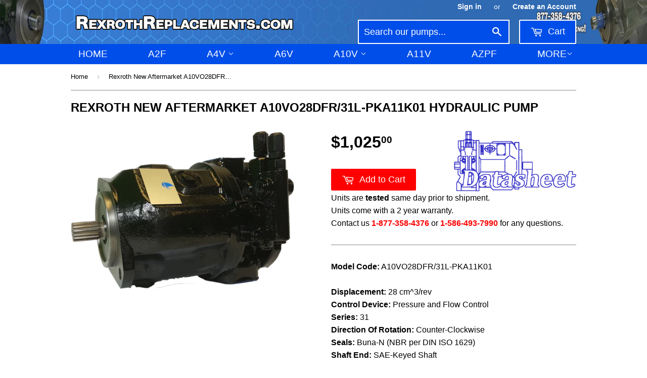

--- FILE ---
content_type: text/html; charset=utf-8
request_url: https://www.rexrothreplacements.com/products/a10vo28dfr-31l-pka11k01
body_size: 15992
content:
<!doctype html>
<!--[if lt IE 7]><html class="no-js lt-ie9 lt-ie8 lt-ie7" lang="en"> <![endif]-->
<!--[if IE 7]><html class="no-js lt-ie9 lt-ie8" lang="en"> <![endif]-->
<!--[if IE 8]><html class="no-js lt-ie9" lang="en"> <![endif]-->
<!--[if IE 9 ]><html class="ie9 no-js"> <![endif]-->
<!--[if (gt IE 9)|!(IE)]><!--> <html class="no-touch no-js"> <!--<![endif]-->
<head>


  <script type="text/javascript">
(function(a,e,c,f,g,h,b,d){var
k={ak:"1047851401",cl:"bnMUCMHyvHQQiePT8wM"};a[c]=a[c]||
function(){(a[c].q=a[c].q||[]).push(arguments)};a[g]||
(a[g]=k.ak);b=e.createElement(h);b.async=1;b.src="//www.gstatic.com/wcm/loader.js";d=e.getElementsByTagName(h)[0];d.parentNode.insertBefore(b,d);a[f]=function(b,d,e){a[c](2,b,k,d,null,new
Date,e)};a[f]()})(window,document,"_googWcmImpl","_googWcmGet","_googWcmAk","script");
</script>

  
  
  <!-- Basic page needs ================================================== -->
  <meta charset="utf-8">
  <meta http-equiv="X-UA-Compatible" content="IE=edge,chrome=1">

  
  
  
  <link rel="shortcut icon" href="//www.rexrothreplacements.com/cdn/shop/t/4/assets/favicon.png?v=159293910869947325091475134118" type="image/png" />
  

  <!-- Title and description ================================================== -->
  <title>
  Rexroth A10VO28DFR/31L-PKA11K01 Hydraulic Piston Pump 1-877-358-376 &ndash; Rexroth Replacements
  </title>


  
    <meta name="description" content="rexroth A10V Hydraulic piston pumps. Your best source for new aftermarket Rexroth Hydraulic Pumps... A10VO28DFR/31L-PKA11K01">
  

  <!-- Product meta ================================================== -->
  

  <meta property="og:type" content="product">
  <meta property="og:title" content="Rexroth  New Aftermarket A10VO28DFR/31L-PKA11K01 Hydraulic Pump">
  <meta property="og:url" content="https://www.rexrothreplacements.com/products/a10vo28dfr-31l-pka11k01">
  
  <meta property="og:image" content="http://www.rexrothreplacements.com/cdn/shop/products/45_20displacement_20thru_20drive_201_zpss5gicodx_cb4abf14-7047-44ea-8ce8-fd767339ec57_1024x1024.png?v=1535746750">
  <meta property="og:image:secure_url" content="https://www.rexrothreplacements.com/cdn/shop/products/45_20displacement_20thru_20drive_201_zpss5gicodx_cb4abf14-7047-44ea-8ce8-fd767339ec57_1024x1024.png?v=1535746750">
  
  <meta property="og:price:amount" content="1,025.00">
  <meta property="og:price:currency" content="USD">


  
    <meta property="og:description" content="rexroth A10V Hydraulic piston pumps. Your best source for new aftermarket Rexroth Hydraulic Pumps... A10VO28DFR/31L-PKA11K01">
  

  <meta property="og:site_name" content="Rexroth Replacements">

  


<meta name="twitter:card" content="summary">


  <meta name="twitter:card" content="product">
  <meta name="twitter:title" content="Rexroth  New Aftermarket A10VO28DFR/31L-PKA11K01 Hydraulic Pump">
  <meta name="twitter:description" content="Model Code: A10VO28DFR/31L-PKA11K01Displacement: 28 cm^3/revControl Device: Pressure and Flow ControlSeries: 31Direction Of Rotation: Counter-Clockwise Seals: Buna-N (NBR per DIN ISO 1629)Shaft End: SAE-Keyed Shaft Mounting Flange: ISO 2 HoleService Ports: Rear ports, metric mounting screwsThrough Drive: K01

*Stock photo shown, your pump may vary from pump pictured">
  <meta name="twitter:image" content="https://www.rexrothreplacements.com/cdn/shop/products/45_20displacement_20thru_20drive_201_zpss5gicodx_cb4abf14-7047-44ea-8ce8-fd767339ec57_large.png?v=1535746750">
  <meta name="twitter:image:width" content="480">
  <meta name="twitter:image:height" content="480">



  <!-- Helpers ================================================== -->
  <link rel="canonical" href="https://www.rexrothreplacements.com/products/a10vo28dfr-31l-pka11k01">
  <meta name="viewport" content="width=device-width,initial-scale=1">

  

  <!-- CSS ================================================== -->
  <link href="//www.rexrothreplacements.com/cdn/shop/t/4/assets/timber.scss.css?v=11469033500798712981674755261" rel="stylesheet" type="text/css" media="all" />
  




  <!-- Header hook for plugins ================================================== -->
  <script>window.performance && window.performance.mark && window.performance.mark('shopify.content_for_header.start');</script><meta id="shopify-digital-wallet" name="shopify-digital-wallet" content="/13967293/digital_wallets/dialog">
<meta name="shopify-checkout-api-token" content="e30e76eaa61d32d524db259d13eb8836">
<meta id="in-context-paypal-metadata" data-shop-id="13967293" data-venmo-supported="false" data-environment="production" data-locale="en_US" data-paypal-v4="true" data-currency="USD">
<link rel="alternate" type="application/json+oembed" href="https://www.rexrothreplacements.com/products/a10vo28dfr-31l-pka11k01.oembed">
<script async="async" src="/checkouts/internal/preloads.js?locale=en-US"></script>
<link rel="preconnect" href="https://shop.app" crossorigin="anonymous">
<script async="async" src="https://shop.app/checkouts/internal/preloads.js?locale=en-US&shop_id=13967293" crossorigin="anonymous"></script>
<script id="apple-pay-shop-capabilities" type="application/json">{"shopId":13967293,"countryCode":"US","currencyCode":"USD","merchantCapabilities":["supports3DS"],"merchantId":"gid:\/\/shopify\/Shop\/13967293","merchantName":"Rexroth Replacements","requiredBillingContactFields":["postalAddress","email"],"requiredShippingContactFields":["postalAddress","email"],"shippingType":"shipping","supportedNetworks":["visa","masterCard","amex","discover","elo","jcb"],"total":{"type":"pending","label":"Rexroth Replacements","amount":"1.00"},"shopifyPaymentsEnabled":true,"supportsSubscriptions":true}</script>
<script id="shopify-features" type="application/json">{"accessToken":"e30e76eaa61d32d524db259d13eb8836","betas":["rich-media-storefront-analytics"],"domain":"www.rexrothreplacements.com","predictiveSearch":true,"shopId":13967293,"locale":"en"}</script>
<script>var Shopify = Shopify || {};
Shopify.shop = "rexroth-replacements.myshopify.com";
Shopify.locale = "en";
Shopify.currency = {"active":"USD","rate":"1.0"};
Shopify.country = "US";
Shopify.theme = {"name":"Supply","id":139619846,"schema_name":null,"schema_version":null,"theme_store_id":679,"role":"main"};
Shopify.theme.handle = "null";
Shopify.theme.style = {"id":null,"handle":null};
Shopify.cdnHost = "www.rexrothreplacements.com/cdn";
Shopify.routes = Shopify.routes || {};
Shopify.routes.root = "/";</script>
<script type="module">!function(o){(o.Shopify=o.Shopify||{}).modules=!0}(window);</script>
<script>!function(o){function n(){var o=[];function n(){o.push(Array.prototype.slice.apply(arguments))}return n.q=o,n}var t=o.Shopify=o.Shopify||{};t.loadFeatures=n(),t.autoloadFeatures=n()}(window);</script>
<script>
  window.ShopifyPay = window.ShopifyPay || {};
  window.ShopifyPay.apiHost = "shop.app\/pay";
  window.ShopifyPay.redirectState = null;
</script>
<script id="shop-js-analytics" type="application/json">{"pageType":"product"}</script>
<script defer="defer" async type="module" src="//www.rexrothreplacements.com/cdn/shopifycloud/shop-js/modules/v2/client.init-shop-cart-sync_BT-GjEfc.en.esm.js"></script>
<script defer="defer" async type="module" src="//www.rexrothreplacements.com/cdn/shopifycloud/shop-js/modules/v2/chunk.common_D58fp_Oc.esm.js"></script>
<script defer="defer" async type="module" src="//www.rexrothreplacements.com/cdn/shopifycloud/shop-js/modules/v2/chunk.modal_xMitdFEc.esm.js"></script>
<script type="module">
  await import("//www.rexrothreplacements.com/cdn/shopifycloud/shop-js/modules/v2/client.init-shop-cart-sync_BT-GjEfc.en.esm.js");
await import("//www.rexrothreplacements.com/cdn/shopifycloud/shop-js/modules/v2/chunk.common_D58fp_Oc.esm.js");
await import("//www.rexrothreplacements.com/cdn/shopifycloud/shop-js/modules/v2/chunk.modal_xMitdFEc.esm.js");

  window.Shopify.SignInWithShop?.initShopCartSync?.({"fedCMEnabled":true,"windoidEnabled":true});

</script>
<script>
  window.Shopify = window.Shopify || {};
  if (!window.Shopify.featureAssets) window.Shopify.featureAssets = {};
  window.Shopify.featureAssets['shop-js'] = {"shop-cart-sync":["modules/v2/client.shop-cart-sync_DZOKe7Ll.en.esm.js","modules/v2/chunk.common_D58fp_Oc.esm.js","modules/v2/chunk.modal_xMitdFEc.esm.js"],"init-fed-cm":["modules/v2/client.init-fed-cm_B6oLuCjv.en.esm.js","modules/v2/chunk.common_D58fp_Oc.esm.js","modules/v2/chunk.modal_xMitdFEc.esm.js"],"shop-cash-offers":["modules/v2/client.shop-cash-offers_D2sdYoxE.en.esm.js","modules/v2/chunk.common_D58fp_Oc.esm.js","modules/v2/chunk.modal_xMitdFEc.esm.js"],"shop-login-button":["modules/v2/client.shop-login-button_QeVjl5Y3.en.esm.js","modules/v2/chunk.common_D58fp_Oc.esm.js","modules/v2/chunk.modal_xMitdFEc.esm.js"],"pay-button":["modules/v2/client.pay-button_DXTOsIq6.en.esm.js","modules/v2/chunk.common_D58fp_Oc.esm.js","modules/v2/chunk.modal_xMitdFEc.esm.js"],"shop-button":["modules/v2/client.shop-button_DQZHx9pm.en.esm.js","modules/v2/chunk.common_D58fp_Oc.esm.js","modules/v2/chunk.modal_xMitdFEc.esm.js"],"avatar":["modules/v2/client.avatar_BTnouDA3.en.esm.js"],"init-windoid":["modules/v2/client.init-windoid_CR1B-cfM.en.esm.js","modules/v2/chunk.common_D58fp_Oc.esm.js","modules/v2/chunk.modal_xMitdFEc.esm.js"],"init-shop-for-new-customer-accounts":["modules/v2/client.init-shop-for-new-customer-accounts_C_vY_xzh.en.esm.js","modules/v2/client.shop-login-button_QeVjl5Y3.en.esm.js","modules/v2/chunk.common_D58fp_Oc.esm.js","modules/v2/chunk.modal_xMitdFEc.esm.js"],"init-shop-email-lookup-coordinator":["modules/v2/client.init-shop-email-lookup-coordinator_BI7n9ZSv.en.esm.js","modules/v2/chunk.common_D58fp_Oc.esm.js","modules/v2/chunk.modal_xMitdFEc.esm.js"],"init-shop-cart-sync":["modules/v2/client.init-shop-cart-sync_BT-GjEfc.en.esm.js","modules/v2/chunk.common_D58fp_Oc.esm.js","modules/v2/chunk.modal_xMitdFEc.esm.js"],"shop-toast-manager":["modules/v2/client.shop-toast-manager_DiYdP3xc.en.esm.js","modules/v2/chunk.common_D58fp_Oc.esm.js","modules/v2/chunk.modal_xMitdFEc.esm.js"],"init-customer-accounts":["modules/v2/client.init-customer-accounts_D9ZNqS-Q.en.esm.js","modules/v2/client.shop-login-button_QeVjl5Y3.en.esm.js","modules/v2/chunk.common_D58fp_Oc.esm.js","modules/v2/chunk.modal_xMitdFEc.esm.js"],"init-customer-accounts-sign-up":["modules/v2/client.init-customer-accounts-sign-up_iGw4briv.en.esm.js","modules/v2/client.shop-login-button_QeVjl5Y3.en.esm.js","modules/v2/chunk.common_D58fp_Oc.esm.js","modules/v2/chunk.modal_xMitdFEc.esm.js"],"shop-follow-button":["modules/v2/client.shop-follow-button_CqMgW2wH.en.esm.js","modules/v2/chunk.common_D58fp_Oc.esm.js","modules/v2/chunk.modal_xMitdFEc.esm.js"],"checkout-modal":["modules/v2/client.checkout-modal_xHeaAweL.en.esm.js","modules/v2/chunk.common_D58fp_Oc.esm.js","modules/v2/chunk.modal_xMitdFEc.esm.js"],"shop-login":["modules/v2/client.shop-login_D91U-Q7h.en.esm.js","modules/v2/chunk.common_D58fp_Oc.esm.js","modules/v2/chunk.modal_xMitdFEc.esm.js"],"lead-capture":["modules/v2/client.lead-capture_BJmE1dJe.en.esm.js","modules/v2/chunk.common_D58fp_Oc.esm.js","modules/v2/chunk.modal_xMitdFEc.esm.js"],"payment-terms":["modules/v2/client.payment-terms_Ci9AEqFq.en.esm.js","modules/v2/chunk.common_D58fp_Oc.esm.js","modules/v2/chunk.modal_xMitdFEc.esm.js"]};
</script>
<script>(function() {
  var isLoaded = false;
  function asyncLoad() {
    if (isLoaded) return;
    isLoaded = true;
    var urls = ["https:\/\/www.improvedcontactform.com\/icf.js?shop=rexroth-replacements.myshopify.com","https:\/\/s3.amazonaws.com\/pixelpop\/usercontent\/scripts\/0a117e7b-c783-4d04-865c-00c1236a8f4d\/pixelpop.js?shop=rexroth-replacements.myshopify.com"];
    for (var i = 0; i < urls.length; i++) {
      var s = document.createElement('script');
      s.type = 'text/javascript';
      s.async = true;
      s.src = urls[i];
      var x = document.getElementsByTagName('script')[0];
      x.parentNode.insertBefore(s, x);
    }
  };
  if(window.attachEvent) {
    window.attachEvent('onload', asyncLoad);
  } else {
    window.addEventListener('load', asyncLoad, false);
  }
})();</script>
<script id="__st">var __st={"a":13967293,"offset":-18000,"reqid":"3d109e1d-446d-4e8b-bae0-8edce0ea62d8-1769239400","pageurl":"www.rexrothreplacements.com\/products\/a10vo28dfr-31l-pka11k01","u":"710d87e201e8","p":"product","rtyp":"product","rid":8629935622};</script>
<script>window.ShopifyPaypalV4VisibilityTracking = true;</script>
<script id="captcha-bootstrap">!function(){'use strict';const t='contact',e='account',n='new_comment',o=[[t,t],['blogs',n],['comments',n],[t,'customer']],c=[[e,'customer_login'],[e,'guest_login'],[e,'recover_customer_password'],[e,'create_customer']],r=t=>t.map((([t,e])=>`form[action*='/${t}']:not([data-nocaptcha='true']) input[name='form_type'][value='${e}']`)).join(','),a=t=>()=>t?[...document.querySelectorAll(t)].map((t=>t.form)):[];function s(){const t=[...o],e=r(t);return a(e)}const i='password',u='form_key',d=['recaptcha-v3-token','g-recaptcha-response','h-captcha-response',i],f=()=>{try{return window.sessionStorage}catch{return}},m='__shopify_v',_=t=>t.elements[u];function p(t,e,n=!1){try{const o=window.sessionStorage,c=JSON.parse(o.getItem(e)),{data:r}=function(t){const{data:e,action:n}=t;return t[m]||n?{data:e,action:n}:{data:t,action:n}}(c);for(const[e,n]of Object.entries(r))t.elements[e]&&(t.elements[e].value=n);n&&o.removeItem(e)}catch(o){console.error('form repopulation failed',{error:o})}}const l='form_type',E='cptcha';function T(t){t.dataset[E]=!0}const w=window,h=w.document,L='Shopify',v='ce_forms',y='captcha';let A=!1;((t,e)=>{const n=(g='f06e6c50-85a8-45c8-87d0-21a2b65856fe',I='https://cdn.shopify.com/shopifycloud/storefront-forms-hcaptcha/ce_storefront_forms_captcha_hcaptcha.v1.5.2.iife.js',D={infoText:'Protected by hCaptcha',privacyText:'Privacy',termsText:'Terms'},(t,e,n)=>{const o=w[L][v],c=o.bindForm;if(c)return c(t,g,e,D).then(n);var r;o.q.push([[t,g,e,D],n]),r=I,A||(h.body.append(Object.assign(h.createElement('script'),{id:'captcha-provider',async:!0,src:r})),A=!0)});var g,I,D;w[L]=w[L]||{},w[L][v]=w[L][v]||{},w[L][v].q=[],w[L][y]=w[L][y]||{},w[L][y].protect=function(t,e){n(t,void 0,e),T(t)},Object.freeze(w[L][y]),function(t,e,n,w,h,L){const[v,y,A,g]=function(t,e,n){const i=e?o:[],u=t?c:[],d=[...i,...u],f=r(d),m=r(i),_=r(d.filter((([t,e])=>n.includes(e))));return[a(f),a(m),a(_),s()]}(w,h,L),I=t=>{const e=t.target;return e instanceof HTMLFormElement?e:e&&e.form},D=t=>v().includes(t);t.addEventListener('submit',(t=>{const e=I(t);if(!e)return;const n=D(e)&&!e.dataset.hcaptchaBound&&!e.dataset.recaptchaBound,o=_(e),c=g().includes(e)&&(!o||!o.value);(n||c)&&t.preventDefault(),c&&!n&&(function(t){try{if(!f())return;!function(t){const e=f();if(!e)return;const n=_(t);if(!n)return;const o=n.value;o&&e.removeItem(o)}(t);const e=Array.from(Array(32),(()=>Math.random().toString(36)[2])).join('');!function(t,e){_(t)||t.append(Object.assign(document.createElement('input'),{type:'hidden',name:u})),t.elements[u].value=e}(t,e),function(t,e){const n=f();if(!n)return;const o=[...t.querySelectorAll(`input[type='${i}']`)].map((({name:t})=>t)),c=[...d,...o],r={};for(const[a,s]of new FormData(t).entries())c.includes(a)||(r[a]=s);n.setItem(e,JSON.stringify({[m]:1,action:t.action,data:r}))}(t,e)}catch(e){console.error('failed to persist form',e)}}(e),e.submit())}));const S=(t,e)=>{t&&!t.dataset[E]&&(n(t,e.some((e=>e===t))),T(t))};for(const o of['focusin','change'])t.addEventListener(o,(t=>{const e=I(t);D(e)&&S(e,y())}));const B=e.get('form_key'),M=e.get(l),P=B&&M;t.addEventListener('DOMContentLoaded',(()=>{const t=y();if(P)for(const e of t)e.elements[l].value===M&&p(e,B);[...new Set([...A(),...v().filter((t=>'true'===t.dataset.shopifyCaptcha))])].forEach((e=>S(e,t)))}))}(h,new URLSearchParams(w.location.search),n,t,e,['guest_login'])})(!0,!0)}();</script>
<script integrity="sha256-4kQ18oKyAcykRKYeNunJcIwy7WH5gtpwJnB7kiuLZ1E=" data-source-attribution="shopify.loadfeatures" defer="defer" src="//www.rexrothreplacements.com/cdn/shopifycloud/storefront/assets/storefront/load_feature-a0a9edcb.js" crossorigin="anonymous"></script>
<script crossorigin="anonymous" defer="defer" src="//www.rexrothreplacements.com/cdn/shopifycloud/storefront/assets/shopify_pay/storefront-65b4c6d7.js?v=20250812"></script>
<script data-source-attribution="shopify.dynamic_checkout.dynamic.init">var Shopify=Shopify||{};Shopify.PaymentButton=Shopify.PaymentButton||{isStorefrontPortableWallets:!0,init:function(){window.Shopify.PaymentButton.init=function(){};var t=document.createElement("script");t.src="https://www.rexrothreplacements.com/cdn/shopifycloud/portable-wallets/latest/portable-wallets.en.js",t.type="module",document.head.appendChild(t)}};
</script>
<script data-source-attribution="shopify.dynamic_checkout.buyer_consent">
  function portableWalletsHideBuyerConsent(e){var t=document.getElementById("shopify-buyer-consent"),n=document.getElementById("shopify-subscription-policy-button");t&&n&&(t.classList.add("hidden"),t.setAttribute("aria-hidden","true"),n.removeEventListener("click",e))}function portableWalletsShowBuyerConsent(e){var t=document.getElementById("shopify-buyer-consent"),n=document.getElementById("shopify-subscription-policy-button");t&&n&&(t.classList.remove("hidden"),t.removeAttribute("aria-hidden"),n.addEventListener("click",e))}window.Shopify?.PaymentButton&&(window.Shopify.PaymentButton.hideBuyerConsent=portableWalletsHideBuyerConsent,window.Shopify.PaymentButton.showBuyerConsent=portableWalletsShowBuyerConsent);
</script>
<script data-source-attribution="shopify.dynamic_checkout.cart.bootstrap">document.addEventListener("DOMContentLoaded",(function(){function t(){return document.querySelector("shopify-accelerated-checkout-cart, shopify-accelerated-checkout")}if(t())Shopify.PaymentButton.init();else{new MutationObserver((function(e,n){t()&&(Shopify.PaymentButton.init(),n.disconnect())})).observe(document.body,{childList:!0,subtree:!0})}}));
</script>
<link id="shopify-accelerated-checkout-styles" rel="stylesheet" media="screen" href="https://www.rexrothreplacements.com/cdn/shopifycloud/portable-wallets/latest/accelerated-checkout-backwards-compat.css" crossorigin="anonymous">
<style id="shopify-accelerated-checkout-cart">
        #shopify-buyer-consent {
  margin-top: 1em;
  display: inline-block;
  width: 100%;
}

#shopify-buyer-consent.hidden {
  display: none;
}

#shopify-subscription-policy-button {
  background: none;
  border: none;
  padding: 0;
  text-decoration: underline;
  font-size: inherit;
  cursor: pointer;
}

#shopify-subscription-policy-button::before {
  box-shadow: none;
}

      </style>

<script>window.performance && window.performance.mark && window.performance.mark('shopify.content_for_header.end');</script>

  

<!--[if lt IE 9]>
<script src="//cdnjs.cloudflare.com/ajax/libs/html5shiv/3.7.2/html5shiv.min.js" type="text/javascript"></script>
<script src="//www.rexrothreplacements.com/cdn/shop/t/4/assets/respond.min.js?v=52248677837542619231469110237" type="text/javascript"></script>
<link href="//www.rexrothreplacements.com/cdn/shop/t/4/assets/respond-proxy.html" id="respond-proxy" rel="respond-proxy" />
<link href="//www.rexrothreplacements.com/search?q=45d8c3c4c7cbc6d4aa262e34c64a5a54" id="respond-redirect" rel="respond-redirect" />
<script src="//www.rexrothreplacements.com/search?q=45d8c3c4c7cbc6d4aa262e34c64a5a54" type="text/javascript"></script>
<![endif]-->
<!--[if (lte IE 9) ]><script src="//www.rexrothreplacements.com/cdn/shop/t/4/assets/match-media.min.js?v=159635276924582161481469110236" type="text/javascript"></script><![endif]-->


  
  

  <script src="//ajax.googleapis.com/ajax/libs/jquery/1.11.0/jquery.min.js" type="text/javascript"></script>
  <script src="//www.rexrothreplacements.com/cdn/shop/t/4/assets/modernizr.min.js?v=26620055551102246001469110237" type="text/javascript"></script>
<meta name="google-site-verification" content="moUjyi0-8ugYNZvnDl3hwJ9YS0k3q8TH83tc5B0pl6Y" />
<link href="https://monorail-edge.shopifysvc.com" rel="dns-prefetch">
<script>(function(){if ("sendBeacon" in navigator && "performance" in window) {try {var session_token_from_headers = performance.getEntriesByType('navigation')[0].serverTiming.find(x => x.name == '_s').description;} catch {var session_token_from_headers = undefined;}var session_cookie_matches = document.cookie.match(/_shopify_s=([^;]*)/);var session_token_from_cookie = session_cookie_matches && session_cookie_matches.length === 2 ? session_cookie_matches[1] : "";var session_token = session_token_from_headers || session_token_from_cookie || "";function handle_abandonment_event(e) {var entries = performance.getEntries().filter(function(entry) {return /monorail-edge.shopifysvc.com/.test(entry.name);});if (!window.abandonment_tracked && entries.length === 0) {window.abandonment_tracked = true;var currentMs = Date.now();var navigation_start = performance.timing.navigationStart;var payload = {shop_id: 13967293,url: window.location.href,navigation_start,duration: currentMs - navigation_start,session_token,page_type: "product"};window.navigator.sendBeacon("https://monorail-edge.shopifysvc.com/v1/produce", JSON.stringify({schema_id: "online_store_buyer_site_abandonment/1.1",payload: payload,metadata: {event_created_at_ms: currentMs,event_sent_at_ms: currentMs}}));}}window.addEventListener('pagehide', handle_abandonment_event);}}());</script>
<script id="web-pixels-manager-setup">(function e(e,d,r,n,o){if(void 0===o&&(o={}),!Boolean(null===(a=null===(i=window.Shopify)||void 0===i?void 0:i.analytics)||void 0===a?void 0:a.replayQueue)){var i,a;window.Shopify=window.Shopify||{};var t=window.Shopify;t.analytics=t.analytics||{};var s=t.analytics;s.replayQueue=[],s.publish=function(e,d,r){return s.replayQueue.push([e,d,r]),!0};try{self.performance.mark("wpm:start")}catch(e){}var l=function(){var e={modern:/Edge?\/(1{2}[4-9]|1[2-9]\d|[2-9]\d{2}|\d{4,})\.\d+(\.\d+|)|Firefox\/(1{2}[4-9]|1[2-9]\d|[2-9]\d{2}|\d{4,})\.\d+(\.\d+|)|Chrom(ium|e)\/(9{2}|\d{3,})\.\d+(\.\d+|)|(Maci|X1{2}).+ Version\/(15\.\d+|(1[6-9]|[2-9]\d|\d{3,})\.\d+)([,.]\d+|)( \(\w+\)|)( Mobile\/\w+|) Safari\/|Chrome.+OPR\/(9{2}|\d{3,})\.\d+\.\d+|(CPU[ +]OS|iPhone[ +]OS|CPU[ +]iPhone|CPU IPhone OS|CPU iPad OS)[ +]+(15[._]\d+|(1[6-9]|[2-9]\d|\d{3,})[._]\d+)([._]\d+|)|Android:?[ /-](13[3-9]|1[4-9]\d|[2-9]\d{2}|\d{4,})(\.\d+|)(\.\d+|)|Android.+Firefox\/(13[5-9]|1[4-9]\d|[2-9]\d{2}|\d{4,})\.\d+(\.\d+|)|Android.+Chrom(ium|e)\/(13[3-9]|1[4-9]\d|[2-9]\d{2}|\d{4,})\.\d+(\.\d+|)|SamsungBrowser\/([2-9]\d|\d{3,})\.\d+/,legacy:/Edge?\/(1[6-9]|[2-9]\d|\d{3,})\.\d+(\.\d+|)|Firefox\/(5[4-9]|[6-9]\d|\d{3,})\.\d+(\.\d+|)|Chrom(ium|e)\/(5[1-9]|[6-9]\d|\d{3,})\.\d+(\.\d+|)([\d.]+$|.*Safari\/(?![\d.]+ Edge\/[\d.]+$))|(Maci|X1{2}).+ Version\/(10\.\d+|(1[1-9]|[2-9]\d|\d{3,})\.\d+)([,.]\d+|)( \(\w+\)|)( Mobile\/\w+|) Safari\/|Chrome.+OPR\/(3[89]|[4-9]\d|\d{3,})\.\d+\.\d+|(CPU[ +]OS|iPhone[ +]OS|CPU[ +]iPhone|CPU IPhone OS|CPU iPad OS)[ +]+(10[._]\d+|(1[1-9]|[2-9]\d|\d{3,})[._]\d+)([._]\d+|)|Android:?[ /-](13[3-9]|1[4-9]\d|[2-9]\d{2}|\d{4,})(\.\d+|)(\.\d+|)|Mobile Safari.+OPR\/([89]\d|\d{3,})\.\d+\.\d+|Android.+Firefox\/(13[5-9]|1[4-9]\d|[2-9]\d{2}|\d{4,})\.\d+(\.\d+|)|Android.+Chrom(ium|e)\/(13[3-9]|1[4-9]\d|[2-9]\d{2}|\d{4,})\.\d+(\.\d+|)|Android.+(UC? ?Browser|UCWEB|U3)[ /]?(15\.([5-9]|\d{2,})|(1[6-9]|[2-9]\d|\d{3,})\.\d+)\.\d+|SamsungBrowser\/(5\.\d+|([6-9]|\d{2,})\.\d+)|Android.+MQ{2}Browser\/(14(\.(9|\d{2,})|)|(1[5-9]|[2-9]\d|\d{3,})(\.\d+|))(\.\d+|)|K[Aa][Ii]OS\/(3\.\d+|([4-9]|\d{2,})\.\d+)(\.\d+|)/},d=e.modern,r=e.legacy,n=navigator.userAgent;return n.match(d)?"modern":n.match(r)?"legacy":"unknown"}(),u="modern"===l?"modern":"legacy",c=(null!=n?n:{modern:"",legacy:""})[u],f=function(e){return[e.baseUrl,"/wpm","/b",e.hashVersion,"modern"===e.buildTarget?"m":"l",".js"].join("")}({baseUrl:d,hashVersion:r,buildTarget:u}),m=function(e){var d=e.version,r=e.bundleTarget,n=e.surface,o=e.pageUrl,i=e.monorailEndpoint;return{emit:function(e){var a=e.status,t=e.errorMsg,s=(new Date).getTime(),l=JSON.stringify({metadata:{event_sent_at_ms:s},events:[{schema_id:"web_pixels_manager_load/3.1",payload:{version:d,bundle_target:r,page_url:o,status:a,surface:n,error_msg:t},metadata:{event_created_at_ms:s}}]});if(!i)return console&&console.warn&&console.warn("[Web Pixels Manager] No Monorail endpoint provided, skipping logging."),!1;try{return self.navigator.sendBeacon.bind(self.navigator)(i,l)}catch(e){}var u=new XMLHttpRequest;try{return u.open("POST",i,!0),u.setRequestHeader("Content-Type","text/plain"),u.send(l),!0}catch(e){return console&&console.warn&&console.warn("[Web Pixels Manager] Got an unhandled error while logging to Monorail."),!1}}}}({version:r,bundleTarget:l,surface:e.surface,pageUrl:self.location.href,monorailEndpoint:e.monorailEndpoint});try{o.browserTarget=l,function(e){var d=e.src,r=e.async,n=void 0===r||r,o=e.onload,i=e.onerror,a=e.sri,t=e.scriptDataAttributes,s=void 0===t?{}:t,l=document.createElement("script"),u=document.querySelector("head"),c=document.querySelector("body");if(l.async=n,l.src=d,a&&(l.integrity=a,l.crossOrigin="anonymous"),s)for(var f in s)if(Object.prototype.hasOwnProperty.call(s,f))try{l.dataset[f]=s[f]}catch(e){}if(o&&l.addEventListener("load",o),i&&l.addEventListener("error",i),u)u.appendChild(l);else{if(!c)throw new Error("Did not find a head or body element to append the script");c.appendChild(l)}}({src:f,async:!0,onload:function(){if(!function(){var e,d;return Boolean(null===(d=null===(e=window.Shopify)||void 0===e?void 0:e.analytics)||void 0===d?void 0:d.initialized)}()){var d=window.webPixelsManager.init(e)||void 0;if(d){var r=window.Shopify.analytics;r.replayQueue.forEach((function(e){var r=e[0],n=e[1],o=e[2];d.publishCustomEvent(r,n,o)})),r.replayQueue=[],r.publish=d.publishCustomEvent,r.visitor=d.visitor,r.initialized=!0}}},onerror:function(){return m.emit({status:"failed",errorMsg:"".concat(f," has failed to load")})},sri:function(e){var d=/^sha384-[A-Za-z0-9+/=]+$/;return"string"==typeof e&&d.test(e)}(c)?c:"",scriptDataAttributes:o}),m.emit({status:"loading"})}catch(e){m.emit({status:"failed",errorMsg:(null==e?void 0:e.message)||"Unknown error"})}}})({shopId: 13967293,storefrontBaseUrl: "https://www.rexrothreplacements.com",extensionsBaseUrl: "https://extensions.shopifycdn.com/cdn/shopifycloud/web-pixels-manager",monorailEndpoint: "https://monorail-edge.shopifysvc.com/unstable/produce_batch",surface: "storefront-renderer",enabledBetaFlags: ["2dca8a86"],webPixelsConfigList: [{"id":"2195578","eventPayloadVersion":"v1","runtimeContext":"LAX","scriptVersion":"1","type":"CUSTOM","privacyPurposes":["ANALYTICS"],"name":"Google Analytics tag (migrated)"},{"id":"shopify-app-pixel","configuration":"{}","eventPayloadVersion":"v1","runtimeContext":"STRICT","scriptVersion":"0450","apiClientId":"shopify-pixel","type":"APP","privacyPurposes":["ANALYTICS","MARKETING"]},{"id":"shopify-custom-pixel","eventPayloadVersion":"v1","runtimeContext":"LAX","scriptVersion":"0450","apiClientId":"shopify-pixel","type":"CUSTOM","privacyPurposes":["ANALYTICS","MARKETING"]}],isMerchantRequest: false,initData: {"shop":{"name":"Rexroth Replacements","paymentSettings":{"currencyCode":"USD"},"myshopifyDomain":"rexroth-replacements.myshopify.com","countryCode":"US","storefrontUrl":"https:\/\/www.rexrothreplacements.com"},"customer":null,"cart":null,"checkout":null,"productVariants":[{"price":{"amount":1025.0,"currencyCode":"USD"},"product":{"title":"Rexroth  New Aftermarket A10VO28DFR\/31L-PKA11K01 Hydraulic Pump","vendor":"Fluidpowershop.com","id":"8629935622","untranslatedTitle":"Rexroth  New Aftermarket A10VO28DFR\/31L-PKA11K01 Hydraulic Pump","url":"\/products\/a10vo28dfr-31l-pka11k01","type":"A10V Hydraulic Pump"},"id":"29969863238","image":{"src":"\/\/www.rexrothreplacements.com\/cdn\/shop\/products\/45_20displacement_20thru_20drive_201_zpss5gicodx_cb4abf14-7047-44ea-8ce8-fd767339ec57.png?v=1535746750"},"sku":"A10VO28DFR\/31L-PKA11K01","title":"Default Title","untranslatedTitle":"Default Title"}],"purchasingCompany":null},},"https://www.rexrothreplacements.com/cdn","fcfee988w5aeb613cpc8e4bc33m6693e112",{"modern":"","legacy":""},{"shopId":"13967293","storefrontBaseUrl":"https:\/\/www.rexrothreplacements.com","extensionBaseUrl":"https:\/\/extensions.shopifycdn.com\/cdn\/shopifycloud\/web-pixels-manager","surface":"storefront-renderer","enabledBetaFlags":"[\"2dca8a86\"]","isMerchantRequest":"false","hashVersion":"fcfee988w5aeb613cpc8e4bc33m6693e112","publish":"custom","events":"[[\"page_viewed\",{}],[\"product_viewed\",{\"productVariant\":{\"price\":{\"amount\":1025.0,\"currencyCode\":\"USD\"},\"product\":{\"title\":\"Rexroth  New Aftermarket A10VO28DFR\/31L-PKA11K01 Hydraulic Pump\",\"vendor\":\"Fluidpowershop.com\",\"id\":\"8629935622\",\"untranslatedTitle\":\"Rexroth  New Aftermarket A10VO28DFR\/31L-PKA11K01 Hydraulic Pump\",\"url\":\"\/products\/a10vo28dfr-31l-pka11k01\",\"type\":\"A10V Hydraulic Pump\"},\"id\":\"29969863238\",\"image\":{\"src\":\"\/\/www.rexrothreplacements.com\/cdn\/shop\/products\/45_20displacement_20thru_20drive_201_zpss5gicodx_cb4abf14-7047-44ea-8ce8-fd767339ec57.png?v=1535746750\"},\"sku\":\"A10VO28DFR\/31L-PKA11K01\",\"title\":\"Default Title\",\"untranslatedTitle\":\"Default Title\"}}]]"});</script><script>
  window.ShopifyAnalytics = window.ShopifyAnalytics || {};
  window.ShopifyAnalytics.meta = window.ShopifyAnalytics.meta || {};
  window.ShopifyAnalytics.meta.currency = 'USD';
  var meta = {"product":{"id":8629935622,"gid":"gid:\/\/shopify\/Product\/8629935622","vendor":"Fluidpowershop.com","type":"A10V Hydraulic Pump","handle":"a10vo28dfr-31l-pka11k01","variants":[{"id":29969863238,"price":102500,"name":"Rexroth  New Aftermarket A10VO28DFR\/31L-PKA11K01 Hydraulic Pump","public_title":null,"sku":"A10VO28DFR\/31L-PKA11K01"}],"remote":false},"page":{"pageType":"product","resourceType":"product","resourceId":8629935622,"requestId":"3d109e1d-446d-4e8b-bae0-8edce0ea62d8-1769239400"}};
  for (var attr in meta) {
    window.ShopifyAnalytics.meta[attr] = meta[attr];
  }
</script>
<script class="analytics">
  (function () {
    var customDocumentWrite = function(content) {
      var jquery = null;

      if (window.jQuery) {
        jquery = window.jQuery;
      } else if (window.Checkout && window.Checkout.$) {
        jquery = window.Checkout.$;
      }

      if (jquery) {
        jquery('body').append(content);
      }
    };

    var hasLoggedConversion = function(token) {
      if (token) {
        return document.cookie.indexOf('loggedConversion=' + token) !== -1;
      }
      return false;
    }

    var setCookieIfConversion = function(token) {
      if (token) {
        var twoMonthsFromNow = new Date(Date.now());
        twoMonthsFromNow.setMonth(twoMonthsFromNow.getMonth() + 2);

        document.cookie = 'loggedConversion=' + token + '; expires=' + twoMonthsFromNow;
      }
    }

    var trekkie = window.ShopifyAnalytics.lib = window.trekkie = window.trekkie || [];
    if (trekkie.integrations) {
      return;
    }
    trekkie.methods = [
      'identify',
      'page',
      'ready',
      'track',
      'trackForm',
      'trackLink'
    ];
    trekkie.factory = function(method) {
      return function() {
        var args = Array.prototype.slice.call(arguments);
        args.unshift(method);
        trekkie.push(args);
        return trekkie;
      };
    };
    for (var i = 0; i < trekkie.methods.length; i++) {
      var key = trekkie.methods[i];
      trekkie[key] = trekkie.factory(key);
    }
    trekkie.load = function(config) {
      trekkie.config = config || {};
      trekkie.config.initialDocumentCookie = document.cookie;
      var first = document.getElementsByTagName('script')[0];
      var script = document.createElement('script');
      script.type = 'text/javascript';
      script.onerror = function(e) {
        var scriptFallback = document.createElement('script');
        scriptFallback.type = 'text/javascript';
        scriptFallback.onerror = function(error) {
                var Monorail = {
      produce: function produce(monorailDomain, schemaId, payload) {
        var currentMs = new Date().getTime();
        var event = {
          schema_id: schemaId,
          payload: payload,
          metadata: {
            event_created_at_ms: currentMs,
            event_sent_at_ms: currentMs
          }
        };
        return Monorail.sendRequest("https://" + monorailDomain + "/v1/produce", JSON.stringify(event));
      },
      sendRequest: function sendRequest(endpointUrl, payload) {
        // Try the sendBeacon API
        if (window && window.navigator && typeof window.navigator.sendBeacon === 'function' && typeof window.Blob === 'function' && !Monorail.isIos12()) {
          var blobData = new window.Blob([payload], {
            type: 'text/plain'
          });

          if (window.navigator.sendBeacon(endpointUrl, blobData)) {
            return true;
          } // sendBeacon was not successful

        } // XHR beacon

        var xhr = new XMLHttpRequest();

        try {
          xhr.open('POST', endpointUrl);
          xhr.setRequestHeader('Content-Type', 'text/plain');
          xhr.send(payload);
        } catch (e) {
          console.log(e);
        }

        return false;
      },
      isIos12: function isIos12() {
        return window.navigator.userAgent.lastIndexOf('iPhone; CPU iPhone OS 12_') !== -1 || window.navigator.userAgent.lastIndexOf('iPad; CPU OS 12_') !== -1;
      }
    };
    Monorail.produce('monorail-edge.shopifysvc.com',
      'trekkie_storefront_load_errors/1.1',
      {shop_id: 13967293,
      theme_id: 139619846,
      app_name: "storefront",
      context_url: window.location.href,
      source_url: "//www.rexrothreplacements.com/cdn/s/trekkie.storefront.8d95595f799fbf7e1d32231b9a28fd43b70c67d3.min.js"});

        };
        scriptFallback.async = true;
        scriptFallback.src = '//www.rexrothreplacements.com/cdn/s/trekkie.storefront.8d95595f799fbf7e1d32231b9a28fd43b70c67d3.min.js';
        first.parentNode.insertBefore(scriptFallback, first);
      };
      script.async = true;
      script.src = '//www.rexrothreplacements.com/cdn/s/trekkie.storefront.8d95595f799fbf7e1d32231b9a28fd43b70c67d3.min.js';
      first.parentNode.insertBefore(script, first);
    };
    trekkie.load(
      {"Trekkie":{"appName":"storefront","development":false,"defaultAttributes":{"shopId":13967293,"isMerchantRequest":null,"themeId":139619846,"themeCityHash":"15687030813965791866","contentLanguage":"en","currency":"USD","eventMetadataId":"df4f05aa-438a-4a8d-a45c-31f8f094767c"},"isServerSideCookieWritingEnabled":true,"monorailRegion":"shop_domain","enabledBetaFlags":["65f19447"]},"Session Attribution":{},"S2S":{"facebookCapiEnabled":false,"source":"trekkie-storefront-renderer","apiClientId":580111}}
    );

    var loaded = false;
    trekkie.ready(function() {
      if (loaded) return;
      loaded = true;

      window.ShopifyAnalytics.lib = window.trekkie;

      var originalDocumentWrite = document.write;
      document.write = customDocumentWrite;
      try { window.ShopifyAnalytics.merchantGoogleAnalytics.call(this); } catch(error) {};
      document.write = originalDocumentWrite;

      window.ShopifyAnalytics.lib.page(null,{"pageType":"product","resourceType":"product","resourceId":8629935622,"requestId":"3d109e1d-446d-4e8b-bae0-8edce0ea62d8-1769239400","shopifyEmitted":true});

      var match = window.location.pathname.match(/checkouts\/(.+)\/(thank_you|post_purchase)/)
      var token = match? match[1]: undefined;
      if (!hasLoggedConversion(token)) {
        setCookieIfConversion(token);
        window.ShopifyAnalytics.lib.track("Viewed Product",{"currency":"USD","variantId":29969863238,"productId":8629935622,"productGid":"gid:\/\/shopify\/Product\/8629935622","name":"Rexroth  New Aftermarket A10VO28DFR\/31L-PKA11K01 Hydraulic Pump","price":"1025.00","sku":"A10VO28DFR\/31L-PKA11K01","brand":"Fluidpowershop.com","variant":null,"category":"A10V Hydraulic Pump","nonInteraction":true,"remote":false},undefined,undefined,{"shopifyEmitted":true});
      window.ShopifyAnalytics.lib.track("monorail:\/\/trekkie_storefront_viewed_product\/1.1",{"currency":"USD","variantId":29969863238,"productId":8629935622,"productGid":"gid:\/\/shopify\/Product\/8629935622","name":"Rexroth  New Aftermarket A10VO28DFR\/31L-PKA11K01 Hydraulic Pump","price":"1025.00","sku":"A10VO28DFR\/31L-PKA11K01","brand":"Fluidpowershop.com","variant":null,"category":"A10V Hydraulic Pump","nonInteraction":true,"remote":false,"referer":"https:\/\/www.rexrothreplacements.com\/products\/a10vo28dfr-31l-pka11k01"});
      }
    });


        var eventsListenerScript = document.createElement('script');
        eventsListenerScript.async = true;
        eventsListenerScript.src = "//www.rexrothreplacements.com/cdn/shopifycloud/storefront/assets/shop_events_listener-3da45d37.js";
        document.getElementsByTagName('head')[0].appendChild(eventsListenerScript);

})();</script>
  <script>
  if (!window.ga || (window.ga && typeof window.ga !== 'function')) {
    window.ga = function ga() {
      (window.ga.q = window.ga.q || []).push(arguments);
      if (window.Shopify && window.Shopify.analytics && typeof window.Shopify.analytics.publish === 'function') {
        window.Shopify.analytics.publish("ga_stub_called", {}, {sendTo: "google_osp_migration"});
      }
      console.error("Shopify's Google Analytics stub called with:", Array.from(arguments), "\nSee https://help.shopify.com/manual/promoting-marketing/pixels/pixel-migration#google for more information.");
    };
    if (window.Shopify && window.Shopify.analytics && typeof window.Shopify.analytics.publish === 'function') {
      window.Shopify.analytics.publish("ga_stub_initialized", {}, {sendTo: "google_osp_migration"});
    }
  }
</script>
<script
  defer
  src="https://www.rexrothreplacements.com/cdn/shopifycloud/perf-kit/shopify-perf-kit-3.0.4.min.js"
  data-application="storefront-renderer"
  data-shop-id="13967293"
  data-render-region="gcp-us-central1"
  data-page-type="product"
  data-theme-instance-id="139619846"
  data-theme-name=""
  data-theme-version=""
  data-monorail-region="shop_domain"
  data-resource-timing-sampling-rate="10"
  data-shs="true"
  data-shs-beacon="true"
  data-shs-export-with-fetch="true"
  data-shs-logs-sample-rate="1"
  data-shs-beacon-endpoint="https://www.rexrothreplacements.com/api/collect"
></script>
</head>
<body id="rexroth-a10vo28dfr-31l-pka11k01-hydraulic-piston-pump-1-877-358-376" class="template-product" >

  <header class="site-header" role="banner">
    <div class="wrapper">

      <div class="grid--full">
        <div class="grid-item large--one-half">
          
            <div class="h1 header-logo" itemscope itemtype="http://schema.org/Organization">
          
            
               <a href="/" itemprop="url"><img src="//www.rexrothreplacements.com/cdn/shop/t/4/assets/logo.png?v=177617900350847393761507816483" alt="Rexroth Replacements" itemprop="logo"></a>
            
<!--               Call us today <a href="tel:1-877-358-4376">1-877-358-4376</a> -->
          
            </div>
          
        </div>

        <div class="grid-item large--one-half text-center large--text-right">
          
            <div class="site-header--text-links medium-down--hide">
              

              
                <span class="site-header--meta-links medium-down--hide">
                  
                    <a href="https://www.rexrothreplacements.com/customer_authentication/redirect?locale=en&amp;region_country=US" id="customer_login_link">Sign in</a>
                    <span class="site-header--spacer">or</span>
                    <a href="https://shopify.com/13967293/account?locale=en" id="customer_register_link">Create an Account</a>
                  
                </span>
              
            </div>

            <br class="medium-down--hide">
          

          <form action="/search" method="get" class="search-bar" role="search">
  <input type="hidden" name="type" value="product">

  <input type="search" name="q" value="" placeholder="Search our pumps..." aria-label="Search our pumps...">
  <button type="submit" class="search-bar--submit icon-fallback-text">
    <span class="icon icon-search" aria-hidden="true"></span>
    <span class="fallback-text">Search</span>
  </button>
</form>


          <a href="/cart" class="header-cart-btn cart-toggle">
            <span class="icon icon-cart"></span>
            Cart <span class="cart-count cart-badge--desktop hidden-count">0</span>
          </a>
        </div>
      </div>

    </div>
  </header>

  <nav class="nav-bar" role="navigation">
    <div class="wrapper">
      <form action="/search" method="get" class="search-bar" role="search">
  <input type="hidden" name="type" value="product">

  <input type="search" name="q" value="" placeholder="Search our pumps..." aria-label="Search our pumps...">
  <button type="submit" class="search-bar--submit icon-fallback-text">
    <span class="icon icon-search" aria-hidden="true"></span>
    <span class="fallback-text">Search</span>
  </button>
</form>

      <ul class="site-nav" id="accessibleNav">
  
  
    
    
      <li >
        <a href="/">Home</a>
      </li>
    
  
    
    
      <li >
        <a href="/pages/a2f-landing-page">A2F</a>
      </li>
    
  
    
    
      <li class="site-nav--has-dropdown" aria-haspopup="true">
        <a href="/pages/a4v-landing-page">
          A4V
          <span class="icon-fallback-text">
            <span class="icon icon-arrow-down" aria-hidden="true"></span>
          </span>
        </a>
        <ul class="site-nav--dropdown">
          
            <li ><a href="/collections/a4v-71-cm-3-rev-4-33-in-3-rev-displacement">71 cm^3/rev [4.33 in^3/rev] Displacement</a></li>
          
            <li ><a href="/collections/a4v-125-cm-3-rev-7-63-in-3-rev-displacement">125 cm^3/rev [7.63 in^3/rev] Displacement</a></li>
          
            <li ><a href="/collections/a4v-180-cm-3-rev-10-98-in-3-rev-displacement">180 cm^3/rev [10.98 in^3/rev] Displacement</a></li>
          
            <li ><a href="/collections/a4v-250-cm-3-rev-15-26-in-3-rev-displacement">250 cm^3/rev [15.26 in^3/rev] Displacement</a></li>
          
        </ul>
      </li>
    
  
    
    
      <li >
        <a href="/pages/a6v-landing-page">A6V</a>
      </li>
    
  
    
    
      <li class="site-nav--has-dropdown" aria-haspopup="true">
        <a href="/pages/a10-series-pumps">
          A10V 
          <span class="icon-fallback-text">
            <span class="icon icon-arrow-down" aria-hidden="true"></span>
          </span>
        </a>
        <ul class="site-nav--dropdown">
          
            <li ><a href="/collections/a10v-28-cm-3-rev-displacement-pumps">28cm^3/rev Displacement</a></li>
          
            <li ><a href="/collections/a10v-45cm-3-rev-displacement">45cm^3/rev Displacement</a></li>
          
            <li ><a href="/collections/a10v-71cm-3-rev-displacement">71cm^3/rev Displacement</a></li>
          
            <li ><a href="/collections/a10v-100-cm-3-rev-displacement-pumps">100cm^3/rev Displacement</a></li>
          
            <li ><a href="/collections/a10v-140-cm-3-rev-displacement-pumps">140cm^3/rev Displacement</a></li>
          
        </ul>
      </li>
    
  
    
    
      <li >
        <a href="/pages/a11v-landing-page">A11V</a>
      </li>
    
  
    
    
      <li >
        <a href="/pages/azpf-landing-page">AZPF</a>
      </li>
    
  
    
    
      <li >
        <a href="/pages/rexroth-valves">Valves</a>
      </li>
    
  
    
    
      <li class="site-nav--has-dropdown" aria-haspopup="true">
        <a href="/pages/about-us">
          About 
          <span class="icon-fallback-text">
            <span class="icon icon-arrow-down" aria-hidden="true"></span>
          </span>
        </a>
        <ul class="site-nav--dropdown">
          
            <li ><a href="/pages/about-us">Contact Us</a></li>
          
            <li ><a href="/pages/frequently-asked-questions">Frequently Asked Questions</a></li>
          
            <li ><a href="/pages/warranty-information">Warranty Information</a></li>
          
        </ul>
      </li>
    
  

<!--   </li><form action="/search" method="get" style="display:inline;width:200px"  class="search-bar" role="search">
  <input type="hidden" name="type" value="product">

  <input style="display:inline;width:200px" type="search" name="q" value="" placeholder="Search our pumps..." aria-label="Search our pumps...">
  <button type="submit" class="search-bar--submit icon-fallback-text" style="display:inline;width:200px">
    <span style="display:inline;width:200px" class="icon icon-search" aria-hidden="true"></span>
    <span style="display:inline;width:200px" class="fallback-text">Search</span>
  </button>
</form>
  </li>  -->
  
    
      <li class="customer-navlink large--hide"><a href="https://www.rexrothreplacements.com/customer_authentication/redirect?locale=en&amp;region_country=US" id="customer_login_link">Sign in</a></li>
      <li class="customer-navlink large--hide"><a href="https://shopify.com/13967293/account?locale=en" id="customer_register_link">Create an Account</a></li>
    
  
</ul>

    </div>
  </nav>

  <div id="mobileNavBar">
    <div class="display-table-cell">
      <a class="menu-toggle mobileNavBar-link"><span class="icon icon-hamburger"></span>Menu</a>
    </div>
    <div class="display-table-cell">
      <a href="/cart" class="cart-toggle mobileNavBar-link">
        <span class="icon icon-cart"></span>
        Cart <span class="cart-count hidden-count">0</span>
      </a>
    </div>
  </div>

  <main class="wrapper main-content" role="main">

    



<nav class="breadcrumb" role="navigation" aria-label="breadcrumbs">
  <a href="/" title="Back to the frontpage">Home</a>

  

    
    <span class="divider" aria-hidden="true">&rsaquo;</span>
    <span class="breadcrumb--truncate">Rexroth  New Aftermarket A10VO28DFR/31L-PKA11K01 Hydraulic Pump</span>

  
</nav>


 <h1 itemprop="name" style="font-size:18pt; margin-top:-32pt;">Rexroth  New Aftermarket A10VO28DFR/31L-PKA11K01 Hydraulic Pump</h1>
<div class="grid" itemscope itemtype="http://schema.org/Product">
  <meta itemprop="url" content="https://www.rexrothreplacements.com/products/a10vo28dfr-31l-pka11k01">
  <meta itemprop="image" content="//www.rexrothreplacements.com/cdn/shop/products/45_20displacement_20thru_20drive_201_zpss5gicodx_cb4abf14-7047-44ea-8ce8-fd767339ec57_grande.png?v=1535746750">

  <div class="grid-item large--one-half">
    <div class="grid">
      <div class="grid-item large--eleven-twelfths text-center">
        <div class="product-photo-container" id="productPhoto">
          
          <img id="productPhotoImg" src="//www.rexrothreplacements.com/cdn/shop/products/45_20displacement_20thru_20drive_201_zpss5gicodx_cb4abf14-7047-44ea-8ce8-fd767339ec57_large.png?v=1535746750" alt="Rexroth  New Aftermarket A10VO28DFR/31L-PKA11K01 Hydraulic Pump"  data-zoom="//www.rexrothreplacements.com/cdn/shop/products/45_20displacement_20thru_20drive_201_zpss5gicodx_cb4abf14-7047-44ea-8ce8-fd767339ec57_1024x1024.png?v=1535746750">
        </div>
        
        
        <!--HIGHLY EXPERIMENTAL CODE --->
		
  			
		
  			
		
  			
    			<div width="100%" height="600px">
  				<center>
    			<iframe width="853" height="480" src="https://www.youtube.com/embed/qrQJ6n4Lz1g" frameborder="0" allowfullscreen></iframe>
    			</center>
  				</div>
        
  
        
      </div>
    </div>

  </div>

  <div class="grid-item large--one-half">


    

   
    <div itemprop="offers" itemscope itemtype="http://schema.org/Offer">

      

      <div class="grid--full">
        <div class="grid-item one-half">
<!--   assigned code to prevent items with no price from being sold     -->
          
          
      
      <meta itemprop="priceCurrency" content="USD">
      <meta itemprop="price" content="1025.0">

      <ul class="inline-list product-meta">
        <li>
          <span id="productPrice" class="h1">$
             







<small aria-hidden="true">$1,025<sup>00</sup></small>
<span class="visually-hidden">$1,025.00</span>

          </span>
        </li>
        
        
      </ul>

      <hr id="variantBreak" class="hr--clear hr--small">

      <link itemprop="availability" href="http://schema.org/InStock">

      <form action="/cart/add" method="post" enctype="multipart/form-data" id="addToCartForm">
        <select name="id" id="productSelect" class="product-variants">
          
            

              <option  selected="selected"  data-sku="A10VO28DFR/31L-PKA11K01" value="29969863238">Default Title - $1,025.00 USD</option>

            
          
        </select>        
        

       
        <button type="submit" name="add" id="addToCart" class="btn" style="background-color:#FF0000;">
          <span class="icon icon-cart"></span>
          <span id="addToCartText">Add to Cart</span>
        </button>
         
          <span id="variantQuantity" class="variant-quantity"></span>
        	
      </form>
	
       <!-- end quote determining code --> 
        </div>
<!--HIGHLY EXPERIMENTAL CODE --->
		
  			
		
  			
		
  			
			<div class="grid-item one-half"> 
        	<a href="https://cdn.shopify.com/s/files/1/1396/7293/files/Rexroth_Replacements_Datasheet.pdf?5578415723319006374"><img src="https://cdn.shopify.com/s/files/1/1396/7293/files/New_Datasheet_Button.png?9842122372906671600" style="display:block;width:250px;height:120px;"/></a>
        </div>
        Units are <b>tested</b> same day prior to shipment.
        <br>Units come with a 2 year warranty.</br>
      Contact us <font color="red"><b>1-877-358-4376</b></font> or <font color="red"><b>1-586-493-7990</b></font> for any questions.
        
        
      </div>
      <hr>

    </div>
    <div class="product-description rte" itemprop="description">
      <b>Model Code:</b> A10VO28DFR/31L-PKA11K01<br><br><b>Displacement:</b> 28 cm^3/rev<br><b>Control Device:</b> Pressure and Flow Control<br><b>Series:</b> 31<br><b>Direction Of Rotation:</b> Counter-Clockwise <br><b>Seals:</b> Buna-N (NBR per DIN ISO 1629)<br><b>Shaft End:</b> SAE-Keyed Shaft <br><b>Mounting Flange:</b> ISO 2 Hole<br><b>Service Ports:</b> Rear ports, metric mounting screws<br><b>Through Drive:</b> K01

*Stock photo shown, your pump may vary from pump pictured
    </div>

    
    

    
  </div>

       
</div>


  
  





  <hr>
  <span class="h1">We Also Recommend</span>
  <div class="grid-uniform">
    
    
    
      
        
          












<div class="grid-item large--one-fifth medium--one-third small--one-half">

  <a href="/collections/a10v-28-cm-3-rev-displacement-pumps/products/a10vo28dflr-31l-pka11k01" class="product-grid-item">
    <div class="product-grid-image">
      <div class="product-grid-image--centered">
        
        <img src="//www.rexrothreplacements.com/cdn/shop/products/45_20displacement_20thru_20drive_201_zpss5gicodx_901dea82-8de0-4077-ad05-ba6e6e2421ed_large.png?v=1535746045" alt="Rexroth  New Aftermarket A10VO28DFLR/31L-PKA11K01 Hydraulic Pump">
      </div>
    </div>

    <p>Rexroth  New Aftermarket A10VO28DFLR/31L-PKA11K01 Hydraulic Pump</p>

    <div class="product-item--price">
      <span class="h1 medium--left">
        
        







<small aria-hidden="true">$1,216<sup>00</sup></small>
<span class="visually-hidden">$1,216.00</span>

        
        
      </span>

      
    </div>

    
  </a>

</div>

        
      
    
      
        
          












<div class="grid-item large--one-fifth medium--one-third small--one-half">

  <a href="/collections/a10v-28-cm-3-rev-displacement-pumps/products/a10vo28dflr-31l-pka11k02" class="product-grid-item">
    <div class="product-grid-image">
      <div class="product-grid-image--centered">
        
        <img src="//www.rexrothreplacements.com/cdn/shop/products/45_20displacement_20thru_20drive_201_zpss5gicodx_1ec6fd0e-09b9-426c-ba86-e9d5922f9105_large.png?v=1535746044" alt="Rexroth  New Aftermarket A10VO28DFLR/31L-PKA11K02 Hydraulic Pump">
      </div>
    </div>

    <p>Rexroth  New Aftermarket A10VO28DFLR/31L-PKA11K02 Hydraulic Pump</p>

    <div class="product-item--price">
      <span class="h1 medium--left">
        
        







<small aria-hidden="true">$1,293<sup>00</sup></small>
<span class="visually-hidden">$1,293.00</span>

        
        
      </span>

      
    </div>

    
  </a>

</div>

        
      
    
      
        
          












<div class="grid-item large--one-fifth medium--one-third small--one-half">

  <a href="/collections/a10v-28-cm-3-rev-displacement-pumps/products/a10vo28dflr-31l-pka11k03" class="product-grid-item">
    <div class="product-grid-image">
      <div class="product-grid-image--centered">
        
        <img src="//www.rexrothreplacements.com/cdn/shop/products/45_20displacement_20thru_20drive_201_zpss5gicodx_cbc0e898-4e2d-486f-9f90-5fadb308c21b_large.png?v=1535746046" alt="Rexroth  New Aftermarket A10VO28DFLR/31L-PKA11K03 Hydraulic Pump">
      </div>
    </div>

    <p>Rexroth  New Aftermarket A10VO28DFLR/31L-PKA11K03 Hydraulic Pump</p>

    <div class="product-item--price">
      <span class="h1 medium--left">
        
        







<small aria-hidden="true">$1,293<sup>00</sup></small>
<span class="visually-hidden">$1,293.00</span>

        
        
      </span>

      
    </div>

    
  </a>

</div>

        
      
    
      
        
          












<div class="grid-item large--one-fifth medium--one-third small--one-half">

  <a href="/collections/a10v-28-cm-3-rev-displacement-pumps/products/a10vo28dflr-31l-pka11k40" class="product-grid-item">
    <div class="product-grid-image">
      <div class="product-grid-image--centered">
        
        <img src="//www.rexrothreplacements.com/cdn/shop/products/45_20displacement_20thru_20drive_201_zpss5gicodx_0a531dbb-3c79-47a8-913e-e120c46daa28_large.png?v=1535746046" alt="Rexroth  New Aftermarket A10VO28DFLR/31L-PKA11K40 Hydraulic Pump">
      </div>
    </div>

    <p>Rexroth  New Aftermarket A10VO28DFLR/31L-PKA11K40 Hydraulic Pump</p>

    <div class="product-item--price">
      <span class="h1 medium--left">
        
        







<small aria-hidden="true">$1,293<sup>00</sup></small>
<span class="visually-hidden">$1,293.00</span>

        
        
      </span>

      
    </div>

    
  </a>

</div>

        
      
    
      
        
          












<div class="grid-item large--one-fifth medium--one-third small--one-half">

  <a href="/collections/a10v-28-cm-3-rev-displacement-pumps/products/a10vo28dflr-31l-pka11k52" class="product-grid-item">
    <div class="product-grid-image">
      <div class="product-grid-image--centered">
        
        <img src="//www.rexrothreplacements.com/cdn/shop/products/45_20displacement_20thru_20drive_201_zpss5gicodx_5ee662de-a67d-42e2-acee-b48dca6bca22_large.png?v=1535746045" alt="Rexroth  New Aftermarket A10VO28DFLR/31L-PKA11K52 Hydraulic Pump">
      </div>
    </div>

    <p>Rexroth  New Aftermarket A10VO28DFLR/31L-PKA11K52 Hydraulic Pump</p>

    <div class="product-item--price">
      <span class="h1 medium--left">
        
        







<small aria-hidden="true">$1,293<sup>00</sup></small>
<span class="visually-hidden">$1,293.00</span>

        
        
      </span>

      
    </div>

    
  </a>

</div>

        
      
    
      
        
      
    
  </div>






<script src="//www.rexrothreplacements.com/cdn/shopifycloud/storefront/assets/themes_support/option_selection-b017cd28.js" type="text/javascript"></script>
<script>

  // Pre-loading product images, to avoid a lag when a thumbnail is clicked, or
  // when a variant is selected that has a variant image.
  Shopify.Image.preload(["\/\/www.rexrothreplacements.com\/cdn\/shop\/products\/45_20displacement_20thru_20drive_201_zpss5gicodx_cb4abf14-7047-44ea-8ce8-fd767339ec57.png?v=1535746750"], 'large');

  var selectCallback = function(variant, selector) {

    var $addToCart = $('#addToCart'),
        $productPrice = $('#productPrice'),
        $comparePrice = $('#comparePrice'),
        $variantQuantity = $('#variantQuantity'),
        $quantityElements = $('.quantity-selector, label + .js-qty'),
        $addToCartText = $('#addToCartText'),
        $featuredImage = $('#productPhotoImg');

    if (variant) {
      // Update variant image, if one is set
      // Call timber.switchImage function in shop.js
      if (variant.featured_image) {
        var newImg = variant.featured_image,
            el = $featuredImage[0];
        $(function() {
          Shopify.Image.switchImage(newImg, el, timber.switchImage);
        });
      }

      // Select a valid variant if available
      if (variant.available) {
        // We have a valid product variant, so enable the submit button
        $addToCart.removeClass('disabled').prop('disabled', false);
        $addToCartText.html("Add to Cart");
        $quantityElements.show();

        // Show how many items are left, if below 10
        
        if (variant.inventory_management) {
          if (variant.inventory_quantity < 10 && variant.inventory_quantity > 0) {
            $variantQuantity.html("Only 1 left!".replace('1', variant.inventory_quantity)).addClass('is-visible');
          } else if (variant.inventory_quantity <= 0 && variant.incoming) {
            $variantQuantity.html("Will not ship until [date]".replace('[date]', variant.next_incoming_date)).addClass('is-visible');
          } else {
            $variantQuantity.removeClass('is-visible');
          }
        }
        else {
          $variantQuantity.removeClass('is-visible');
        }
        

      } else {
        // Variant is sold out, disable the submit button
        $addToCart.addClass('disabled').prop('disabled', true);
        $addToCartText.html("Sold Out");
        $variantQuantity.removeClass('is-visible');
        if (variant.incoming) {
          $variantQuantity.html("Will be in stock after [date]".replace('[date]', variant.next_incoming_date)).addClass('is-visible');
        }
        else {
          $variantQuantity.addClass('hide');
        }
        $quantityElements.hide();
      }

      // Regardless of stock, update the product price
      var customPrice = timber.formatMoney( Shopify.formatMoney(variant.price, "${{amount}}") );
      var a11yPrice = Shopify.formatMoney(variant.price, "${{amount}}");
      var customPriceFormat = ' <span aria-hidden="true">' + customPrice + '</span>';
          customPriceFormat += ' <span class="visually-hidden">' + a11yPrice + '</span>';
      
      $productPrice.html(customPriceFormat);

      // Also update and show the product's compare price if necessary
      if ( variant.compare_at_price > variant.price ) {
        var priceSaving = timber.formatSaleTag( Shopify.formatMoney(variant.compare_at_price - variant.price, "${{amount}}") );
        
        $comparePrice.html("Save [$]".replace('[$]', priceSaving)).show();
      } else {
        $comparePrice.hide();
      }

    } else {
      // The variant doesn't exist, disable submit button.
      // This may be an error or notice that a specific variant is not available.
      $addToCart.addClass('disabled').prop('disabled', true);
      $addToCartText.html("Unavailable");
      $variantQuantity.removeClass('is-visible');
      $quantityElements.hide();
    }
  };

  jQuery(function($) {
    var product = {"id":8629935622,"title":"Rexroth  New Aftermarket A10VO28DFR\/31L-PKA11K01 Hydraulic Pump","handle":"a10vo28dfr-31l-pka11k01","description":"\u003cb\u003eModel Code:\u003c\/b\u003e A10VO28DFR\/31L-PKA11K01\u003cbr\u003e\u003cbr\u003e\u003cb\u003eDisplacement:\u003c\/b\u003e 28 cm^3\/rev\u003cbr\u003e\u003cb\u003eControl Device:\u003c\/b\u003e Pressure and Flow Control\u003cbr\u003e\u003cb\u003eSeries:\u003c\/b\u003e 31\u003cbr\u003e\u003cb\u003eDirection Of Rotation:\u003c\/b\u003e Counter-Clockwise \u003cbr\u003e\u003cb\u003eSeals:\u003c\/b\u003e Buna-N (NBR per DIN ISO 1629)\u003cbr\u003e\u003cb\u003eShaft End:\u003c\/b\u003e SAE-Keyed Shaft \u003cbr\u003e\u003cb\u003eMounting Flange:\u003c\/b\u003e ISO 2 Hole\u003cbr\u003e\u003cb\u003eService Ports:\u003c\/b\u003e Rear ports, metric mounting screws\u003cbr\u003e\u003cb\u003eThrough Drive:\u003c\/b\u003e K01\n\n*Stock photo shown, your pump may vary from pump pictured","published_at":"2016-09-23T12:39:12-04:00","created_at":"2016-09-23T12:39:12-04:00","vendor":"Fluidpowershop.com","type":"A10V Hydraulic Pump","tags":["28 cm^3\/rev","31","A10V","Buna-N (NBR per DIN ISO 1629)","Counter-Clockwise","ISO 2 Hole","K01","Pressure and Flow Control","Rear ports-  metric mounting screws","SAE-Keyed Shaft"],"price":102500,"price_min":102500,"price_max":102500,"available":true,"price_varies":false,"compare_at_price":null,"compare_at_price_min":0,"compare_at_price_max":0,"compare_at_price_varies":false,"variants":[{"id":29969863238,"title":"Default Title","option1":"Default Title","option2":null,"option3":null,"sku":"A10VO28DFR\/31L-PKA11K01","requires_shipping":true,"taxable":true,"featured_image":null,"available":true,"name":"Rexroth  New Aftermarket A10VO28DFR\/31L-PKA11K01 Hydraulic Pump","public_title":null,"options":["Default Title"],"price":102500,"weight":19504,"compare_at_price":null,"inventory_quantity":50,"inventory_management":null,"inventory_policy":"continue","barcode":null,"requires_selling_plan":false,"selling_plan_allocations":[]}],"images":["\/\/www.rexrothreplacements.com\/cdn\/shop\/products\/45_20displacement_20thru_20drive_201_zpss5gicodx_cb4abf14-7047-44ea-8ce8-fd767339ec57.png?v=1535746750"],"featured_image":"\/\/www.rexrothreplacements.com\/cdn\/shop\/products\/45_20displacement_20thru_20drive_201_zpss5gicodx_cb4abf14-7047-44ea-8ce8-fd767339ec57.png?v=1535746750","options":["Title"],"media":[{"alt":null,"id":225323286650,"position":1,"preview_image":{"aspect_ratio":1.416,"height":723,"width":1024,"src":"\/\/www.rexrothreplacements.com\/cdn\/shop\/products\/45_20displacement_20thru_20drive_201_zpss5gicodx_cb4abf14-7047-44ea-8ce8-fd767339ec57.png?v=1535746750"},"aspect_ratio":1.416,"height":723,"media_type":"image","src":"\/\/www.rexrothreplacements.com\/cdn\/shop\/products\/45_20displacement_20thru_20drive_201_zpss5gicodx_cb4abf14-7047-44ea-8ce8-fd767339ec57.png?v=1535746750","width":1024}],"requires_selling_plan":false,"selling_plan_groups":[],"content":"\u003cb\u003eModel Code:\u003c\/b\u003e A10VO28DFR\/31L-PKA11K01\u003cbr\u003e\u003cbr\u003e\u003cb\u003eDisplacement:\u003c\/b\u003e 28 cm^3\/rev\u003cbr\u003e\u003cb\u003eControl Device:\u003c\/b\u003e Pressure and Flow Control\u003cbr\u003e\u003cb\u003eSeries:\u003c\/b\u003e 31\u003cbr\u003e\u003cb\u003eDirection Of Rotation:\u003c\/b\u003e Counter-Clockwise \u003cbr\u003e\u003cb\u003eSeals:\u003c\/b\u003e Buna-N (NBR per DIN ISO 1629)\u003cbr\u003e\u003cb\u003eShaft End:\u003c\/b\u003e SAE-Keyed Shaft \u003cbr\u003e\u003cb\u003eMounting Flange:\u003c\/b\u003e ISO 2 Hole\u003cbr\u003e\u003cb\u003eService Ports:\u003c\/b\u003e Rear ports, metric mounting screws\u003cbr\u003e\u003cb\u003eThrough Drive:\u003c\/b\u003e K01\n\n*Stock photo shown, your pump may vary from pump pictured"};
    
      
        product.variants[0].incoming = false;
        product.variants[0].next_incoming_date = null;
      
    

    new Shopify.OptionSelectors('productSelect', {
      product: product,
      onVariantSelected: selectCallback,
      enableHistoryState: true
    });

    // Add label if only one product option and it isn't 'Title'. Could be 'Size'.
    

    // Hide selectors if we only have 1 variant and its title contains 'Default'.
    
      $('.selector-wrapper').hide();
    
  });
</script>


  <script src="//www.rexrothreplacements.com/cdn/shop/t/4/assets/jquery.zoom.min.js?v=106949671343362518811469110236" type="text/javascript"></script>


  </main>

  

  <footer class="site-footer small--text-center" role="contentinfo">

    <div class="wrapper">

      <div class="grid">

        
          <div class="grid-item medium--one-half large--one-quarter">
            <h3>Quick Links</h3>
            <ul>
              
                <li><a href="/search">Search</a></li>
              
                <li><a href="/pages/about-us">Contact Us </a></li>
              
                <li><a href="/pages/frequently-asked-questions">FAQ</a></li>
              
                <li><a href="/pages/warranty-information">Warranty Information</a></li>
              
            </ul>
          </div>
        
        
<!--     code for model code disclaimer     -->
	<div class="grid-item medium--one-half large--one-half">
      <h3 color="#FFFFFF">Disclaimer</h3>
      <p color="#FFFFF">* All Rexroth model codes used on this site are for reference purposes only. Hydraulic pumps sold on this site are for replacement purposes only, and are not produced by Bosch Rexroth®. All aftermarket pumps listed on this site are directly compatable with OEM Rexroth® hydraulic pumps in performance, fit, and function.</p>
        </div>
        
        
        <div class="grid-item medium--one-half large--one-quarter">
          <h3>Get In Touch</h3>
          
            <p>
              
                Open 9am - 5:00pm EST on weekdays.  email or call today!
Phone: 877-358-4376
email: sales@fluidpowershop.com
              
            </p>
          
          
        </div>
        

        
      </div>

      <hr class="hr--small">

      <div class="grid">
        <div class="grid-item large--two-fifths">
          
            <ul class="legal-links inline-list">
              
                <li><a href="/search">Search</a></li>
              
                <li><a href="/pages/about-us">Contact Us </a></li>
              
                <li><a href="/pages/frequently-asked-questions">FAQ</a></li>
              
                <li><a href="/pages/warranty-information">Warranty Information</a></li>
              
            </ul>
          
          <ul class="legal-links inline-list">
            <li>
              &copy; 2026 <a href="/" title="">Rexroth Replacements</a>
            </li>
            <li>
              <a target="_blank" rel="nofollow" href="https://www.shopify.com?utm_campaign=poweredby&amp;utm_medium=shopify&amp;utm_source=onlinestore">Powered by Shopify</a>
            </li>
          </ul>
        </div>

        
          <div class="grid-item large--three-fifths large--text-right">
            
            <ul class="inline-list payment-icons">
              
                
                  <li>
                    <span class="icon-fallback-text">
                      <span class="icon icon-american_express" aria-hidden="true"></span>
                      <span class="fallback-text">american express</span>
                    </span>
                  </li>
                
              
                
              
                
                  <li>
                    <span class="icon-fallback-text">
                      <span class="icon icon-diners_club" aria-hidden="true"></span>
                      <span class="fallback-text">diners club</span>
                    </span>
                  </li>
                
              
                
                  <li>
                    <span class="icon-fallback-text">
                      <span class="icon icon-discover" aria-hidden="true"></span>
                      <span class="fallback-text">discover</span>
                    </span>
                  </li>
                
              
                
                  <li>
                    <span class="icon-fallback-text">
                      <span class="icon icon-master" aria-hidden="true"></span>
                      <span class="fallback-text">master</span>
                    </span>
                  </li>
                
              
                
                  <li>
                    <span class="icon-fallback-text">
                      <span class="icon icon-paypal" aria-hidden="true"></span>
                      <span class="fallback-text">paypal</span>
                    </span>
                  </li>
                
              
                
              
                
                  <li>
                    <span class="icon-fallback-text">
                      <span class="icon icon-visa" aria-hidden="true"></span>
                      <span class="fallback-text">visa</span>
                    </span>
                  </li>
                
              
            </ul>
          </div>
        

      </div>

    </div>

  </footer>

  <script src="//www.rexrothreplacements.com/cdn/shop/t/4/assets/fastclick.min.js?v=29723458539410922371469110236" type="text/javascript"></script>

  <script src="//www.rexrothreplacements.com/cdn/shop/t/4/assets/shop.js?v=98279105611598107851477940252" type="text/javascript"></script>

  

  <script>
  var moneyFormat = '${{amount}}';
  </script>



</body>
</html>
